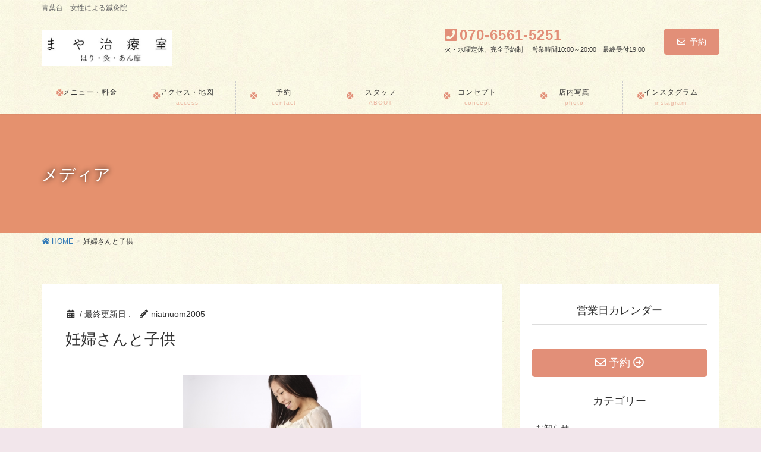

--- FILE ---
content_type: text/html; charset=UTF-8
request_url: https://mayahari.com/%E5%A6%8A%E5%A9%A6%E3%81%95%E3%82%93%E3%81%A8%E5%AD%90%E4%BE%9B/
body_size: 13963
content:
<!DOCTYPE html>
<html lang="ja"
	prefix="og: https://ogp.me/ns#" >
<head>
<meta charset="utf-8">
<meta http-equiv="X-UA-Compatible" content="IE=edge">
<meta name="viewport" content="width=device-width, initial-scale=1">
<title>妊婦さんと子供 | 青葉台 女性による鍼灸院</title>

		<!-- All in One SEO 4.1.4.5 -->
		<meta name="robots" content="max-image-preview:large" />
		<meta name="google-site-verification" content="bq3h15ER4DGPElj7xHLzpQKk8wnUXJc1ANsI1jhbs9U" />
		<meta property="og:locale" content="ja_JP" />
		<meta property="og:site_name" content="青葉台　女性による鍼灸院 | 青葉台　女性による鍼灸院" />
		<meta property="og:type" content="article" />
		<meta property="og:title" content="妊婦さんと子供 | 青葉台 女性による鍼灸院" />
		<meta property="article:published_time" content="2018-12-21T06:42:20+00:00" />
		<meta property="article:modified_time" content="2018-12-21T06:42:20+00:00" />
		<meta name="twitter:card" content="summary" />
		<meta name="twitter:domain" content="mayahari.com" />
		<meta name="twitter:title" content="妊婦さんと子供 | 青葉台 女性による鍼灸院" />
		<meta name="google" content="nositelinkssearchbox" />
		<script type="application/ld+json" class="aioseo-schema">
			{"@context":"https:\/\/schema.org","@graph":[{"@type":"WebSite","@id":"https:\/\/mayahari.com\/#website","url":"https:\/\/mayahari.com\/","name":"\u9752\u8449\u53f0\u3000\u5973\u6027\u306b\u3088\u308b\u937c\u7078\u9662","description":"\u9752\u8449\u53f0\u3000\u5973\u6027\u306b\u3088\u308b\u937c\u7078\u9662","inLanguage":"ja","publisher":{"@id":"https:\/\/mayahari.com\/#organization"}},{"@type":"Organization","@id":"https:\/\/mayahari.com\/#organization","name":"\u9752\u8449\u53f0\u3000\u5973\u6027\u306b\u3088\u308b\u937c\u7078\u9662","url":"https:\/\/mayahari.com\/"},{"@type":"BreadcrumbList","@id":"https:\/\/mayahari.com\/%e5%a6%8a%e5%a9%a6%e3%81%95%e3%82%93%e3%81%a8%e5%ad%90%e4%be%9b\/#breadcrumblist","itemListElement":[{"@type":"ListItem","@id":"https:\/\/mayahari.com\/#listItem","position":1,"item":{"@type":"WebPage","@id":"https:\/\/mayahari.com\/","name":"\u30db\u30fc\u30e0","description":"\u81ea\u5f8b\u795e\u7d4c\u306e\u6e2c\u5b9a\u306b\u3088\u308a\u4f53\u8cea\u3084\u5143\u6c17\u5ea6\u3092\u6e2c\u5b9a\u3057\u3066\u3001\u4f53\u8cea\u6539\u5584\u3092\u884c\u3046\u306f\u308a\u30fb\u7078\u6cbb\u7642\u3067\u3059\u3002\u598a\u6d3b\uff08\u4e0d\u598a\uff09\u6cbb\u7642\u3001\u66f4\u5e74\u671f\u3001\u81ea\u5df1\u514d\u75ab\u75be\u60a3\u306a\u3069\u3092\u5f97\u610f\u3068\u3057\u3066\u3044\u307e\u3059\u3002","url":"https:\/\/mayahari.com\/"},"nextItem":"https:\/\/mayahari.com\/%e5%a6%8a%e5%a9%a6%e3%81%95%e3%82%93%e3%81%a8%e5%ad%90%e4%be%9b\/#listItem"},{"@type":"ListItem","@id":"https:\/\/mayahari.com\/%e5%a6%8a%e5%a9%a6%e3%81%95%e3%82%93%e3%81%a8%e5%ad%90%e4%be%9b\/#listItem","position":2,"item":{"@type":"WebPage","@id":"https:\/\/mayahari.com\/%e5%a6%8a%e5%a9%a6%e3%81%95%e3%82%93%e3%81%a8%e5%ad%90%e4%be%9b\/","name":"\u598a\u5a66\u3055\u3093\u3068\u5b50\u4f9b","url":"https:\/\/mayahari.com\/%e5%a6%8a%e5%a9%a6%e3%81%95%e3%82%93%e3%81%a8%e5%ad%90%e4%be%9b\/"},"previousItem":"https:\/\/mayahari.com\/#listItem"}]},{"@type":"Person","@id":"https:\/\/mayahari.com\/author\/niatnuom2005\/#author","url":"https:\/\/mayahari.com\/author\/niatnuom2005\/","name":"niatnuom2005","image":{"@type":"ImageObject","@id":"https:\/\/mayahari.com\/%e5%a6%8a%e5%a9%a6%e3%81%95%e3%82%93%e3%81%a8%e5%ad%90%e4%be%9b\/#authorImage","url":"https:\/\/secure.gravatar.com\/avatar\/37825f4bd3c5035cf10ed09465b62f10?s=96&d=mm&r=g","width":96,"height":96,"caption":"niatnuom2005"}},{"@type":"ItemPage","@id":"https:\/\/mayahari.com\/%e5%a6%8a%e5%a9%a6%e3%81%95%e3%82%93%e3%81%a8%e5%ad%90%e4%be%9b\/#itempage","url":"https:\/\/mayahari.com\/%e5%a6%8a%e5%a9%a6%e3%81%95%e3%82%93%e3%81%a8%e5%ad%90%e4%be%9b\/","name":"\u598a\u5a66\u3055\u3093\u3068\u5b50\u4f9b | \u9752\u8449\u53f0 \u5973\u6027\u306b\u3088\u308b\u937c\u7078\u9662","inLanguage":"ja","isPartOf":{"@id":"https:\/\/mayahari.com\/#website"},"breadcrumb":{"@id":"https:\/\/mayahari.com\/%e5%a6%8a%e5%a9%a6%e3%81%95%e3%82%93%e3%81%a8%e5%ad%90%e4%be%9b\/#breadcrumblist"},"author":"https:\/\/mayahari.com\/author\/niatnuom2005\/#author","creator":"https:\/\/mayahari.com\/author\/niatnuom2005\/#author","datePublished":"2018-12-21T06:42:20+09:00","dateModified":"2018-12-21T06:42:20+09:00"}]}
		</script>
		<script type="text/javascript" >
			window.ga=window.ga||function(){(ga.q=ga.q||[]).push(arguments)};ga.l=+new Date;
			ga('create', "UA-130166023-1", 'auto');
			ga('send', 'pageview');
		</script>
		<script async src="https://www.google-analytics.com/analytics.js"></script>
		<!-- All in One SEO -->

<link rel='dns-prefetch' href='//webfonts.xserver.jp' />
<link rel='dns-prefetch' href='//secure.gravatar.com' />
<link rel='dns-prefetch' href='//s.w.org' />
<link rel='dns-prefetch' href='//v0.wordpress.com' />
<link rel='dns-prefetch' href='//i0.wp.com' />
<link rel='dns-prefetch' href='//i1.wp.com' />
<link rel='dns-prefetch' href='//i2.wp.com' />
<link rel='dns-prefetch' href='//c0.wp.com' />
<link rel="alternate" type="application/rss+xml" title="青葉台　女性による鍼灸院 &raquo; フィード" href="https://mayahari.com/feed/" />
<link rel="alternate" type="application/rss+xml" title="青葉台　女性による鍼灸院 &raquo; コメントフィード" href="https://mayahari.com/comments/feed/" />
<link rel="alternate" type="application/rss+xml" title="青葉台　女性による鍼灸院 &raquo; 妊婦さんと子供 のコメントのフィード" href="https://mayahari.com/feed/?attachment_id=314" />
<meta name="description" content="" /><script type="text/javascript">
window._wpemojiSettings = {"baseUrl":"https:\/\/s.w.org\/images\/core\/emoji\/14.0.0\/72x72\/","ext":".png","svgUrl":"https:\/\/s.w.org\/images\/core\/emoji\/14.0.0\/svg\/","svgExt":".svg","source":{"concatemoji":"https:\/\/mayahari.com\/wp-includes\/js\/wp-emoji-release.min.js?ver=6.0.11"}};
/*! This file is auto-generated */
!function(e,a,t){var n,r,o,i=a.createElement("canvas"),p=i.getContext&&i.getContext("2d");function s(e,t){var a=String.fromCharCode,e=(p.clearRect(0,0,i.width,i.height),p.fillText(a.apply(this,e),0,0),i.toDataURL());return p.clearRect(0,0,i.width,i.height),p.fillText(a.apply(this,t),0,0),e===i.toDataURL()}function c(e){var t=a.createElement("script");t.src=e,t.defer=t.type="text/javascript",a.getElementsByTagName("head")[0].appendChild(t)}for(o=Array("flag","emoji"),t.supports={everything:!0,everythingExceptFlag:!0},r=0;r<o.length;r++)t.supports[o[r]]=function(e){if(!p||!p.fillText)return!1;switch(p.textBaseline="top",p.font="600 32px Arial",e){case"flag":return s([127987,65039,8205,9895,65039],[127987,65039,8203,9895,65039])?!1:!s([55356,56826,55356,56819],[55356,56826,8203,55356,56819])&&!s([55356,57332,56128,56423,56128,56418,56128,56421,56128,56430,56128,56423,56128,56447],[55356,57332,8203,56128,56423,8203,56128,56418,8203,56128,56421,8203,56128,56430,8203,56128,56423,8203,56128,56447]);case"emoji":return!s([129777,127995,8205,129778,127999],[129777,127995,8203,129778,127999])}return!1}(o[r]),t.supports.everything=t.supports.everything&&t.supports[o[r]],"flag"!==o[r]&&(t.supports.everythingExceptFlag=t.supports.everythingExceptFlag&&t.supports[o[r]]);t.supports.everythingExceptFlag=t.supports.everythingExceptFlag&&!t.supports.flag,t.DOMReady=!1,t.readyCallback=function(){t.DOMReady=!0},t.supports.everything||(n=function(){t.readyCallback()},a.addEventListener?(a.addEventListener("DOMContentLoaded",n,!1),e.addEventListener("load",n,!1)):(e.attachEvent("onload",n),a.attachEvent("onreadystatechange",function(){"complete"===a.readyState&&t.readyCallback()})),(e=t.source||{}).concatemoji?c(e.concatemoji):e.wpemoji&&e.twemoji&&(c(e.twemoji),c(e.wpemoji)))}(window,document,window._wpemojiSettings);
</script>
<style type="text/css">
img.wp-smiley,
img.emoji {
	display: inline !important;
	border: none !important;
	box-shadow: none !important;
	height: 1em !important;
	width: 1em !important;
	margin: 0 0.07em !important;
	vertical-align: -0.1em !important;
	background: none !important;
	padding: 0 !important;
}
</style>
	<link rel='stylesheet' id='sb_instagram_styles-css'  href='https://mayahari.com/wp-content/plugins/instagram-feed/css/sbi-styles.min.css?ver=2.9.4' type='text/css' media='all' />
<link rel='stylesheet' id='font-awesome-css'  href='https://mayahari.com/wp-content/themes/lightning-pro/inc/font-awesome/versions/5.0.13/web-fonts-with-css/css/fontawesome-all.min.css?ver=5.0' type='text/css' media='all' />
<link rel='stylesheet' id='vkExUnit_common_style-css'  href='https://mayahari.com/wp-content/plugins/vk-all-in-one-expansion-unit/assets/css/vkExUnit_style.css?ver=9.68.4.0' type='text/css' media='all' />
<style id='vkExUnit_common_style-inline-css' type='text/css'>
:root {--ver_page_top_button_url:url(https://mayahari.com/wp-content/plugins/vk-all-in-one-expansion-unit/assets/images/to-top-btn-icon.svg);}@font-face {font-weight: normal;font-style: normal;font-family: "vk_sns";src: url("https://mayahari.com/wp-content/plugins/vk-all-in-one-expansion-unit/inc/sns/icons/fonts/vk_sns.eot?-bq20cj");src: url("https://mayahari.com/wp-content/plugins/vk-all-in-one-expansion-unit/inc/sns/icons/fonts/vk_sns.eot?#iefix-bq20cj") format("embedded-opentype"),url("https://mayahari.com/wp-content/plugins/vk-all-in-one-expansion-unit/inc/sns/icons/fonts/vk_sns.woff?-bq20cj") format("woff"),url("https://mayahari.com/wp-content/plugins/vk-all-in-one-expansion-unit/inc/sns/icons/fonts/vk_sns.ttf?-bq20cj") format("truetype"),url("https://mayahari.com/wp-content/plugins/vk-all-in-one-expansion-unit/inc/sns/icons/fonts/vk_sns.svg?-bq20cj#vk_sns") format("svg");}
</style>
<link rel='stylesheet' id='wp-block-library-css'  href='https://c0.wp.com/c/6.0.11/wp-includes/css/dist/block-library/style.min.css' type='text/css' media='all' />
<style id='wp-block-library-inline-css' type='text/css'>
.has-text-align-justify{text-align:justify;}
</style>
<link rel='stylesheet' id='mediaelement-css'  href='https://c0.wp.com/c/6.0.11/wp-includes/js/mediaelement/mediaelementplayer-legacy.min.css' type='text/css' media='all' />
<link rel='stylesheet' id='wp-mediaelement-css'  href='https://c0.wp.com/c/6.0.11/wp-includes/js/mediaelement/wp-mediaelement.min.css' type='text/css' media='all' />
<style id='global-styles-inline-css' type='text/css'>
body{--wp--preset--color--black: #000000;--wp--preset--color--cyan-bluish-gray: #abb8c3;--wp--preset--color--white: #ffffff;--wp--preset--color--pale-pink: #f78da7;--wp--preset--color--vivid-red: #cf2e2e;--wp--preset--color--luminous-vivid-orange: #ff6900;--wp--preset--color--luminous-vivid-amber: #fcb900;--wp--preset--color--light-green-cyan: #7bdcb5;--wp--preset--color--vivid-green-cyan: #00d084;--wp--preset--color--pale-cyan-blue: #8ed1fc;--wp--preset--color--vivid-cyan-blue: #0693e3;--wp--preset--color--vivid-purple: #9b51e0;--wp--preset--gradient--vivid-cyan-blue-to-vivid-purple: linear-gradient(135deg,rgba(6,147,227,1) 0%,rgb(155,81,224) 100%);--wp--preset--gradient--light-green-cyan-to-vivid-green-cyan: linear-gradient(135deg,rgb(122,220,180) 0%,rgb(0,208,130) 100%);--wp--preset--gradient--luminous-vivid-amber-to-luminous-vivid-orange: linear-gradient(135deg,rgba(252,185,0,1) 0%,rgba(255,105,0,1) 100%);--wp--preset--gradient--luminous-vivid-orange-to-vivid-red: linear-gradient(135deg,rgba(255,105,0,1) 0%,rgb(207,46,46) 100%);--wp--preset--gradient--very-light-gray-to-cyan-bluish-gray: linear-gradient(135deg,rgb(238,238,238) 0%,rgb(169,184,195) 100%);--wp--preset--gradient--cool-to-warm-spectrum: linear-gradient(135deg,rgb(74,234,220) 0%,rgb(151,120,209) 20%,rgb(207,42,186) 40%,rgb(238,44,130) 60%,rgb(251,105,98) 80%,rgb(254,248,76) 100%);--wp--preset--gradient--blush-light-purple: linear-gradient(135deg,rgb(255,206,236) 0%,rgb(152,150,240) 100%);--wp--preset--gradient--blush-bordeaux: linear-gradient(135deg,rgb(254,205,165) 0%,rgb(254,45,45) 50%,rgb(107,0,62) 100%);--wp--preset--gradient--luminous-dusk: linear-gradient(135deg,rgb(255,203,112) 0%,rgb(199,81,192) 50%,rgb(65,88,208) 100%);--wp--preset--gradient--pale-ocean: linear-gradient(135deg,rgb(255,245,203) 0%,rgb(182,227,212) 50%,rgb(51,167,181) 100%);--wp--preset--gradient--electric-grass: linear-gradient(135deg,rgb(202,248,128) 0%,rgb(113,206,126) 100%);--wp--preset--gradient--midnight: linear-gradient(135deg,rgb(2,3,129) 0%,rgb(40,116,252) 100%);--wp--preset--duotone--dark-grayscale: url('#wp-duotone-dark-grayscale');--wp--preset--duotone--grayscale: url('#wp-duotone-grayscale');--wp--preset--duotone--purple-yellow: url('#wp-duotone-purple-yellow');--wp--preset--duotone--blue-red: url('#wp-duotone-blue-red');--wp--preset--duotone--midnight: url('#wp-duotone-midnight');--wp--preset--duotone--magenta-yellow: url('#wp-duotone-magenta-yellow');--wp--preset--duotone--purple-green: url('#wp-duotone-purple-green');--wp--preset--duotone--blue-orange: url('#wp-duotone-blue-orange');--wp--preset--font-size--small: 13px;--wp--preset--font-size--medium: 20px;--wp--preset--font-size--large: 36px;--wp--preset--font-size--x-large: 42px;}.has-black-color{color: var(--wp--preset--color--black) !important;}.has-cyan-bluish-gray-color{color: var(--wp--preset--color--cyan-bluish-gray) !important;}.has-white-color{color: var(--wp--preset--color--white) !important;}.has-pale-pink-color{color: var(--wp--preset--color--pale-pink) !important;}.has-vivid-red-color{color: var(--wp--preset--color--vivid-red) !important;}.has-luminous-vivid-orange-color{color: var(--wp--preset--color--luminous-vivid-orange) !important;}.has-luminous-vivid-amber-color{color: var(--wp--preset--color--luminous-vivid-amber) !important;}.has-light-green-cyan-color{color: var(--wp--preset--color--light-green-cyan) !important;}.has-vivid-green-cyan-color{color: var(--wp--preset--color--vivid-green-cyan) !important;}.has-pale-cyan-blue-color{color: var(--wp--preset--color--pale-cyan-blue) !important;}.has-vivid-cyan-blue-color{color: var(--wp--preset--color--vivid-cyan-blue) !important;}.has-vivid-purple-color{color: var(--wp--preset--color--vivid-purple) !important;}.has-black-background-color{background-color: var(--wp--preset--color--black) !important;}.has-cyan-bluish-gray-background-color{background-color: var(--wp--preset--color--cyan-bluish-gray) !important;}.has-white-background-color{background-color: var(--wp--preset--color--white) !important;}.has-pale-pink-background-color{background-color: var(--wp--preset--color--pale-pink) !important;}.has-vivid-red-background-color{background-color: var(--wp--preset--color--vivid-red) !important;}.has-luminous-vivid-orange-background-color{background-color: var(--wp--preset--color--luminous-vivid-orange) !important;}.has-luminous-vivid-amber-background-color{background-color: var(--wp--preset--color--luminous-vivid-amber) !important;}.has-light-green-cyan-background-color{background-color: var(--wp--preset--color--light-green-cyan) !important;}.has-vivid-green-cyan-background-color{background-color: var(--wp--preset--color--vivid-green-cyan) !important;}.has-pale-cyan-blue-background-color{background-color: var(--wp--preset--color--pale-cyan-blue) !important;}.has-vivid-cyan-blue-background-color{background-color: var(--wp--preset--color--vivid-cyan-blue) !important;}.has-vivid-purple-background-color{background-color: var(--wp--preset--color--vivid-purple) !important;}.has-black-border-color{border-color: var(--wp--preset--color--black) !important;}.has-cyan-bluish-gray-border-color{border-color: var(--wp--preset--color--cyan-bluish-gray) !important;}.has-white-border-color{border-color: var(--wp--preset--color--white) !important;}.has-pale-pink-border-color{border-color: var(--wp--preset--color--pale-pink) !important;}.has-vivid-red-border-color{border-color: var(--wp--preset--color--vivid-red) !important;}.has-luminous-vivid-orange-border-color{border-color: var(--wp--preset--color--luminous-vivid-orange) !important;}.has-luminous-vivid-amber-border-color{border-color: var(--wp--preset--color--luminous-vivid-amber) !important;}.has-light-green-cyan-border-color{border-color: var(--wp--preset--color--light-green-cyan) !important;}.has-vivid-green-cyan-border-color{border-color: var(--wp--preset--color--vivid-green-cyan) !important;}.has-pale-cyan-blue-border-color{border-color: var(--wp--preset--color--pale-cyan-blue) !important;}.has-vivid-cyan-blue-border-color{border-color: var(--wp--preset--color--vivid-cyan-blue) !important;}.has-vivid-purple-border-color{border-color: var(--wp--preset--color--vivid-purple) !important;}.has-vivid-cyan-blue-to-vivid-purple-gradient-background{background: var(--wp--preset--gradient--vivid-cyan-blue-to-vivid-purple) !important;}.has-light-green-cyan-to-vivid-green-cyan-gradient-background{background: var(--wp--preset--gradient--light-green-cyan-to-vivid-green-cyan) !important;}.has-luminous-vivid-amber-to-luminous-vivid-orange-gradient-background{background: var(--wp--preset--gradient--luminous-vivid-amber-to-luminous-vivid-orange) !important;}.has-luminous-vivid-orange-to-vivid-red-gradient-background{background: var(--wp--preset--gradient--luminous-vivid-orange-to-vivid-red) !important;}.has-very-light-gray-to-cyan-bluish-gray-gradient-background{background: var(--wp--preset--gradient--very-light-gray-to-cyan-bluish-gray) !important;}.has-cool-to-warm-spectrum-gradient-background{background: var(--wp--preset--gradient--cool-to-warm-spectrum) !important;}.has-blush-light-purple-gradient-background{background: var(--wp--preset--gradient--blush-light-purple) !important;}.has-blush-bordeaux-gradient-background{background: var(--wp--preset--gradient--blush-bordeaux) !important;}.has-luminous-dusk-gradient-background{background: var(--wp--preset--gradient--luminous-dusk) !important;}.has-pale-ocean-gradient-background{background: var(--wp--preset--gradient--pale-ocean) !important;}.has-electric-grass-gradient-background{background: var(--wp--preset--gradient--electric-grass) !important;}.has-midnight-gradient-background{background: var(--wp--preset--gradient--midnight) !important;}.has-small-font-size{font-size: var(--wp--preset--font-size--small) !important;}.has-medium-font-size{font-size: var(--wp--preset--font-size--medium) !important;}.has-large-font-size{font-size: var(--wp--preset--font-size--large) !important;}.has-x-large-font-size{font-size: var(--wp--preset--font-size--x-large) !important;}
</style>
<link rel='stylesheet' id='biz-cal-style-css'  href='https://mayahari.com/wp-content/plugins/biz-calendar/biz-cal.css?ver=2.2.0' type='text/css' media='all' />
<link rel='stylesheet' id='contact-form-7-css'  href='https://mayahari.com/wp-content/plugins/contact-form-7/includes/css/styles.css?ver=5.5.2' type='text/css' media='all' />
<link rel='stylesheet' id='hamburger.css-css'  href='https://mayahari.com/wp-content/plugins/wp-responsive-menu/assets/css/wpr-hamburger.css?ver=3.1.5' type='text/css' media='all' />
<link rel='stylesheet' id='wprmenu.css-css'  href='https://mayahari.com/wp-content/plugins/wp-responsive-menu/assets/css/wprmenu.css?ver=3.1.5' type='text/css' media='all' />
<style id='wprmenu.css-inline-css' type='text/css'>
@media only screen and ( max-width: 768px ) {html body div.wprm-wrapper {overflow: scroll;}html body div.wprm-overlay{ background: rgb(0,0,0) }#mg-wprm-wrap ul li {border-top: solid 1px rgba(255,255,255,0.05);border-bottom: solid 1px rgba(255,255,255,0.05);}#wprmenu_bar {background-image: url();background-size: cover ;background-repeat: repeat;}#wprmenu_bar {background-color: #cdd6c7;}html body div#mg-wprm-wrap .wpr_submit .icon.icon-search {color: #FFFFFF;}#wprmenu_bar .menu_title,#wprmenu_bar .wprmenu_icon_menu {color: #ffffff;}#wprmenu_bar .menu_title {font-size: 10px;font-weight: normal;}#mg-wprm-wrap li.menu-item a {font-size: 15px;text-transform: uppercase;font-weight: normal;}#mg-wprm-wrap li.menu-item-has-children ul.sub-menu a {font-size: 15px;text-transform: uppercase;font-weight: normal;}#mg-wprm-wrap li.current-menu-item > a {background: #a4b2bf;}#mg-wprm-wrap li.current-menu-item > a,#mg-wprm-wrap li.current-menu-item span.wprmenu_icon{color: #FFFFFF !important;}#mg-wprm-wrap {background-color: #cdd6c7;}.cbp-spmenu-push-toright,.cbp-spmenu-push-toright .mm-slideout {left: 80% ;}.cbp-spmenu-push-toleft {left: -80% ;}#mg-wprm-wrap.cbp-spmenu-right,#mg-wprm-wrap.cbp-spmenu-left,#mg-wprm-wrap.cbp-spmenu-right.custom,#mg-wprm-wrap.cbp-spmenu-left.custom,.cbp-spmenu-vertical {width: 80%;max-width: 400px;}#mg-wprm-wrap ul#wprmenu_menu_ul li.menu-item a,div#mg-wprm-wrap ul li span.wprmenu_icon {color: #848484 !important;}#mg-wprm-wrap ul#wprmenu_menu_ul li.menu-item a:hover {background: #ddcbaf;color: #848484 !important;}div#mg-wprm-wrap ul>li:hover>span.wprmenu_icon {color: #848484 !important;}.wprmenu_bar .hamburger-inner,.wprmenu_bar .hamburger-inner::before,.wprmenu_bar .hamburger-inner::after {background: #FFFFFF;}.wprmenu_bar .hamburger:hover .hamburger-inner,.wprmenu_bar .hamburger:hover .hamburger-inner::before,.wprmenu_bar .hamburger:hover .hamburger-inner::after {background: #FFFFFF;}div.wprmenu_bar div.hamburger{padding-right: 6px !important;}#wprmenu_menu.left {width:80%;left: -80%;right: auto;}#wprmenu_menu.right {width:80%;right: -80%;left: auto;}html body div#wprmenu_bar {height : 42px;}#mg-wprm-wrap.cbp-spmenu-left,#mg-wprm-wrap.cbp-spmenu-right,#mg-widgetmenu-wrap.cbp-spmenu-widget-left,#mg-widgetmenu-wrap.cbp-spmenu-widget-right {top: 42px !important;}.wprmenu_bar .hamburger {float: left;}.wprmenu_bar #custom_menu_icon.hamburger {top: 0px;left: 0px;float: left !important;background-color: #CCCCCC;}#header{ display: none !important; }.wpr_custom_menu #custom_menu_icon {display: block;}html { padding-top: 42px !important; }#wprmenu_bar,#mg-wprm-wrap { display: block; }div#wpadminbar { position: fixed; }}
</style>
<link rel='stylesheet' id='wpr_icons-css'  href='https://mayahari.com/wp-content/plugins/wp-responsive-menu/inc/assets/icons/wpr-icons.css?ver=3.1.5' type='text/css' media='all' />
<link rel='stylesheet' id='lightning-common-style-css'  href='https://mayahari.com/wp-content/themes/lightning-pro/assets/css/common.css?ver=0.4.0' type='text/css' media='all' />
<link rel='stylesheet' id='lightning-design-style-css'  href='https://mayahari.com/wp-content/plugins/lightning-skin-pale/bs3/css/style.css?ver=8.1.7' type='text/css' media='all' />
<style id='lightning-design-style-inline-css' type='text/css'>
/* ltg theme common */.color_key_bg,.color_key_bg_hover:hover{background-color: #e28f78;}.color_key_txt,.color_key_txt_hover:hover{color: #e28f78;}.color_key_border,.color_key_border_hover:hover{border-color: #e28f78;}.color_key_dark_bg,.color_key_dark_bg_hover:hover{background-color: #e28f78;}.color_key_dark_txt,.color_key_dark_txt_hover:hover{color: #e28f78;}.color_key_dark_border,.color_key_dark_border_hover:hover{border-color: #e28f78;}
html, body { overflow-x: hidden; }.bbp-submit-wrapper .button.submit,.woocommerce a.button.alt:hover,.woocommerce-product-search button:hover,.woocommerce button.button.alt { background-color:#e28f78 ; }.bbp-submit-wrapper .button.submit:hover,.woocommerce a.button.alt,.woocommerce-product-search button,.woocommerce button.button.alt:hover { background-color:#e28f78 ; }.woocommerce ul.product_list_widget li a:hover img { border-color:#e28f78; }.veu_color_txt_key { color:#e28f78 ; }.veu_color_bg_key { background-color:#e28f78 ; }.veu_color_border_key { border-color:#e28f78 ; }.btn-default { border-color:#e28f78;color:#e28f78;}.btn-default:focus,.btn-default:hover { border-color:#e28f78;background-color: #e28f78; }.btn-primary { background-color:#e28f78;border-color:#e28f78; }.btn-primary:focus,.btn-primary:hover { background-color:#e28f78;border-color:#e28f78; }
.tagcloud a:before { font-family: "Font Awesome 5 Free";content: "\f02b";font-weight: bold; }
h2,.h2 { border-top-color: #e28f78; }h3,.h3,.veu_card .veu_card_title { border-left-color:#e28f78; }h4,.h4 { border-bottom-color:#e28f78; }ul.page-numbers li span.page-numbers.current,.page-link dl .post-page-numbers.current { background-color:#e28f78; }ul.gMenu>li>a:before,.navbar-brand a:hover,.veu_pageList_ancestor ul.pageList a:hover,.veu_postList .postList_date,.nav>li>a:focus, .nav>li>a:hover,.subSection li a:hover,.subSection li.current-cat>a,.subSection li.current_page_item>a {color: #e28f78;}.media .media-body .media-heading a:hover { color: #e28f78; }ul.page-numbers li span.page-numbers.current { background-color:#e28f78; }.pager li > a { border-color:#e28f78; color:#e28f78; }.pager li > a:hover { background-color:#e28f78; color:#fff; }dl dt:before { color:#e28f78; }dl.veu_qaItem dt:before{background-color: #e28f78;}dl.veu_qaItem dd:before {border-color: #e28f78;color: #e28f78;}.page-header { background-color:#e28f78; }.veu_pageList_ancestor ul.pageList .current_page_item>a,.veu_leadTxt,.entry-body .leadTxt,.veu_color_txt_key {color:#e28f78;}.veu_adminEdit .btn-default {color: #e28f78;border-color:#e28f78;}.veu_3prArea .linkurl a:focus,.veu_3prArea .linkurl a:hover,.btn-primary:focus,.btn-primary:hover {border-color: #e28f78;background-color: #e28f78;}.btn-default{border-color: #e28f78;color: #e28f78;}.btn-default:focus,.btn-default:hover{border-color:#e28f78;background-color:#e28f78;}.page_top_btn {box-shadow: 0 0 0 1px #e28f78;background-color:#e28f78;　}@media (min-width: 992px){ul.gMenu > li .gMenu_description { color: #e28f78; }ul.gMenu > li:hover > a .gMenu_description,ul.gMenu > li.current-post-ancestor > a .gMenu_description,ul.gMenu > li.current-menu-item > a .gMenu_description,ul.gMenu > li.current-menu-parent > a .gMenu_description,ul.gMenu > li.current-menu-ancestor > a .gMenu_description,ul.gMenu > li.current_page_parent > a .gMenu_description,ul.gMenu > li.current_page_ancestor > a .gMenu_description { color: #e28f78; }ul.gMenu a:hover { color: #e28f78; }ul.gMenu > li > ul.sub-menu li a{ border-bottom:1px solid #e28f78; }ul.gMenu > li > ul.sub-menu li a {background-color: #e28f78;}ul.gMenu > li > ul.sub-menu li a:hover{ background-color: #e28f78;}}@media (min-width: 768px){ul.gMenu > li > a:hover:after,ul.gMenu > li.current-post-ancestor > a:after,ul.gMenu > li.current-menu-item > a:after,ul.gMenu > li.current-menu-parent > a:after,ul.gMenu > li.current-menu-ancestor > a:after,ul.gMenu > li.current_page_parent > a:after,ul.gMenu > li.current_page_ancestor > a:after { border-bottom-color: #e28f78; }ul.gMenu > li > a:hover .gMenu_description { color: #e28f78; }}@media (max-width: 992px){ul.gMenu>li .sub-menu li a:before,.vk-mobile-nav nav ul li a:before,.vk-mobile-nav nav ul li .sub-menu li a:before { color: #e28f78; }}.siteContent .btn-default:after { border-color: #e28f78;}.siteContent .btn-primary,.siteContent a:after.btn-primary{ border-color: #e28f78;}.siteContent .btn-primar:hover{ border-color: #e28f78;}.siteContent .btn-primary:focus:after,.siteContent .btn-primary:hover:after { border-color:#e28f78; }ul.page-numbers li span.page-numbers.current{ background-color:#e28f78 }.pager li > a:hover{ background-color: #e28f78; color: #fff; }.veu_3prArea .btn-default:after { color:#e28f78; }.veu_sitemap .sitemap-col .link-list li a:hover { color: #e28f78; }footer .widget_pages ul li a:hover,.widget_nav_menu ul li a:hover,.widget_archive ul li a:hover,.widget_categories ul li a:hover,.widget_recent_entries ul li a:hover{ color: #e28f78; }.veu_newPosts ul.postList li .taxonomies a{ color:#e28f78; border-color:#e28f78; }.veu_newPosts ul.postList li .taxonomies a:hover{ background-color:#e28f78; border-color:#e28f78; }.mainSection .veu_newPosts.pt_0 .media-body .media-taxonomy a:hover{ color: #e28f78; }.mainSection .veu_newPosts.pt_0 .media-body .media-taxonomy:after{ border-top: solid 1px #e28f78; }.media .media-body .media-heading a:hover{ color: #e28f78; }.device-pc .gMenu > li > a { padding-left:2em;padding-right:2em; }ul.gMenu>li>a:before {content: "\e900"; font-family: "icomoon"; speak: none; font-style: normal; font-weight: normal; font-variant: normal; position: absolute; top: 35%; text-transform: none; line-height: 1; margin-right: 0.4em; -webkit-font-smoothing: antialiased; -moz-osx-font-smoothing: grayscale;}@media (max-width: 992px){.vk-mobile-nav nav>ul>li>a { padding-left:1.5em; }.vk-mobile-nav nav>ul>li>a:before { content: "\e900"; font-family: "icomoon"; speak: none; font-style: normal; font-weight: normal; font-variant: normal; position: absolute; top: 35%; left: 0; text-transform: none; line-height: 1; margin-right: 0.4em; -webkit-font-smoothing: antialiased; -moz-osx-font-smoothing: grayscale;}}body, .header_scrolled .gMenu_outer, .gMenu_outer, .siteHeader, .vk-mobile-nav {background: url(https://mayahari.com/wp-content/plugins/lightning-skin-pale/images/drawingpaper_beige.jpg ) repeat;background-color:#f2e6eb;}
.page-header{color:#ffffff;text-shadow:0px 0px 10px #000000;text-align:left;background-color:#e5916e;}
/* Font switch */.navbar-brand.siteHeader_logo{ font-family:"游ゴシック Medium","Yu Gothic Medium","游ゴシック体",YuGothic,"ヒラギノ角ゴ ProN W3", Hiragino Kaku Gothic ProN,sans-serif}.gMenu{ font-family:"游ゴシック Medium","Yu Gothic Medium","游ゴシック体",YuGothic,"ヒラギノ角ゴ ProN W3", Hiragino Kaku Gothic ProN,sans-serif}h1,h2,h3,h4,h5,h6,dt,.page-header_pageTitle,.mainSection-title,.subSection-title{ font-family:"游ゴシック Medium","Yu Gothic Medium","游ゴシック体",YuGothic,"ヒラギノ角ゴ ProN W3", Hiragino Kaku Gothic ProN,sans-serif}body{ font-family:"游ゴシック Medium","Yu Gothic Medium","游ゴシック体",YuGothic,"ヒラギノ角ゴ ProN W3", Hiragino Kaku Gothic ProN,sans-serif}
</style>
<link rel='stylesheet' id='lightning-theme-style-css'  href='https://mayahari.com/wp-content/themes/lightning-pro/style.css?ver=0.4.0' type='text/css' media='all' />
<link rel='stylesheet' id='lightning-woo-style-css'  href='https://mayahari.com/wp-content/themes/lightning-pro/inc/woocommerce/css/woo.css?ver=0.4.0' type='text/css' media='all' />
<link rel='stylesheet' id='lightning-pale-icons-css'  href='https://mayahari.com/wp-content/plugins/lightning-skin-pale/bs3/../icons/style.css?ver=8.1.7' type='text/css' media='all' />
<link rel='stylesheet' id='jetpack_css-css'  href='https://c0.wp.com/p/jetpack/10.2.3/css/jetpack.css' type='text/css' media='all' />
<script type='text/javascript' src='https://c0.wp.com/c/6.0.11/wp-includes/js/jquery/jquery.min.js' id='jquery-core-js'></script>
<script type='text/javascript' id='jquery-core-js-after'>
;(function($,document,window){$(document).ready(function($){/* Add scroll recognition class */$(window).scroll(function () {var scroll = $(this).scrollTop();if ($(this).scrollTop() > 160) {$('body').addClass('header_scrolled');} else {$('body').removeClass('header_scrolled');}});});})(jQuery,document,window);
</script>
<script type='text/javascript' src='//webfonts.xserver.jp/js/xserver.js?ver=1.2.4' id='typesquare_std-js'></script>
<script type='text/javascript' id='biz-cal-script-js-extra'>
/* <![CDATA[ */
var bizcalOptions = {"holiday_title":"\u5b9a\u4f11\u65e5    \u55b6\u696d\u6642\u9593\u306f10:00\uff5e20:00\u3000\u6700\u7d42\u53d7\u4ed819:00\uff5e","tue":"on","wed":"on","temp_holidays":"2021-11-18\r\n2021-11-19","temp_weekdays":"2021-11-03","eventday_title":"","eventday_url":"","eventdays":"","month_limit":"\u6307\u5b9a","nextmonthlimit":"1","prevmonthlimit":"0","plugindir":"https:\/\/mayahari.com\/wp-content\/plugins\/biz-calendar\/","national_holiday":""};
/* ]]> */
</script>
<script type='text/javascript' src='https://mayahari.com/wp-content/plugins/biz-calendar/calendar.js?ver=2.2.0' id='biz-cal-script-js'></script>
<script type='text/javascript' src='https://mayahari.com/wp-content/plugins/wp-responsive-menu/assets/js/modernizr.custom.js?ver=3.1.5' id='modernizr-js'></script>
<script type='text/javascript' src='https://mayahari.com/wp-content/plugins/wp-responsive-menu/assets/js/jquery.touchSwipe.min.js?ver=3.1.5' id='touchSwipe-js'></script>
<script type='text/javascript' id='wprmenu.js-js-extra'>
/* <![CDATA[ */
var wprmenu = {"zooming":"no","from_width":"768","push_width":"400","menu_width":"80","parent_click":"yes","swipe":"yes","enable_overlay":"1"};
/* ]]> */
</script>
<script type='text/javascript' src='https://mayahari.com/wp-content/plugins/wp-responsive-menu/assets/js/wprmenu.js?ver=3.1.5' id='wprmenu.js-js'></script>
<link rel="https://api.w.org/" href="https://mayahari.com/wp-json/" /><link rel="alternate" type="application/json" href="https://mayahari.com/wp-json/wp/v2/media/314" /><link rel="EditURI" type="application/rsd+xml" title="RSD" href="https://mayahari.com/xmlrpc.php?rsd" />
<link rel="wlwmanifest" type="application/wlwmanifest+xml" href="https://mayahari.com/wp-includes/wlwmanifest.xml" /> 
<meta name="generator" content="WordPress 6.0.11" />
<link rel='shortlink' href='https://wp.me/aawwAp-54' />
<link rel="alternate" type="application/json+oembed" href="https://mayahari.com/wp-json/oembed/1.0/embed?url=https%3A%2F%2Fmayahari.com%2F%25e5%25a6%258a%25e5%25a9%25a6%25e3%2581%2595%25e3%2582%2593%25e3%2581%25a8%25e5%25ad%2590%25e4%25be%259b%2F" />
<link rel="alternate" type="text/xml+oembed" href="https://mayahari.com/wp-json/oembed/1.0/embed?url=https%3A%2F%2Fmayahari.com%2F%25e5%25a6%258a%25e5%25a9%25a6%25e3%2581%2595%25e3%2582%2593%25e3%2581%25a8%25e5%25ad%2590%25e4%25be%259b%2F&#038;format=xml" />
	<link rel="preconnect" href="https://fonts.googleapis.com">
	<link rel="preconnect" href="https://fonts.gstatic.com">
	<style type='text/css'>img#wpstats{display:none}</style>
					<style type="text/css">
				/* If html does not have either class, do not show lazy loaded images. */
				html:not( .jetpack-lazy-images-js-enabled ):not( .js ) .jetpack-lazy-image {
					display: none;
				}
			</style>
			<script>
				document.documentElement.classList.add(
					'jetpack-lazy-images-js-enabled'
				);
			</script>
		<!-- [ VK All in One Expansion Unit OGP ] -->
<meta property="og:site_name" content="青葉台　女性による鍼灸院" />
<meta property="og:url" content="https://mayahari.com/%e5%a6%8a%e5%a9%a6%e3%81%95%e3%82%93%e3%81%a8%e5%ad%90%e4%be%9b/" />
<meta property="og:title" content="妊婦さんと子供 | 青葉台　女性による鍼灸院" />
<meta property="og:description" content="" />
<meta property="og:type" content="article" />
<!-- [ / VK All in One Expansion Unit OGP ] -->
<link rel="icon" href="https://i2.wp.com/mayahari.com/wp-content/uploads/2018/12/cropped-4a332f05ade4ac7bb3c46c472cb5eac8-2.jpg?fit=32%2C32&#038;ssl=1" sizes="32x32" />
<link rel="icon" href="https://i2.wp.com/mayahari.com/wp-content/uploads/2018/12/cropped-4a332f05ade4ac7bb3c46c472cb5eac8-2.jpg?fit=192%2C192&#038;ssl=1" sizes="192x192" />
<link rel="apple-touch-icon" href="https://i2.wp.com/mayahari.com/wp-content/uploads/2018/12/cropped-4a332f05ade4ac7bb3c46c472cb5eac8-2.jpg?fit=180%2C180&#038;ssl=1" />
<meta name="msapplication-TileImage" content="https://i2.wp.com/mayahari.com/wp-content/uploads/2018/12/cropped-4a332f05ade4ac7bb3c46c472cb5eac8-2.jpg?fit=270%2C270&#038;ssl=1" />
	<style id="egf-frontend-styles" type="text/css">
		p {} h1 {} h2 {} h3 {} h4 {} h5 {} h6 {} 	</style>
	
</head>
<body class="attachment attachment-template-default single single-attachment postid-314 attachmentid-314 attachment-jpeg post-name-%e5%a6%8a%e5%a9%a6%e3%81%95%e3%82%93%e3%81%a8%e5%ad%90%e4%be%9b post-type-attachment sidebar-fix fa_v5_css device-pc">
<div class="vk-mobile-nav-menu-btn">MENU</div><div class="vk-mobile-nav"><aside class="widget vk-mobile-nav-widget widget_pudge" id="pudge-2">
<div id="widget-page-2" class="widget_pageContent entry-body">
<h1 class="widget-title subSection-title"></h1>
<p class="attachment"><a href='https://i1.wp.com/mayahari.com/wp-content/uploads/2018/12/f8ba8e5b982da7bfc0aa696592ba0814.jpg?ssl=1'><img width="300" height="200" src="https://i1.wp.com/mayahari.com/wp-content/uploads/2018/12/f8ba8e5b982da7bfc0aa696592ba0814.jpg?fit=300%2C200&amp;ssl=1" class="attachment-medium size-medium jetpack-lazy-image" alt="" loading="lazy" data-attachment-id="314" data-permalink="https://mayahari.com/%e5%a6%8a%e5%a9%a6%e3%81%95%e3%82%93%e3%81%a8%e5%ad%90%e4%be%9b/" data-orig-file="https://i1.wp.com/mayahari.com/wp-content/uploads/2018/12/f8ba8e5b982da7bfc0aa696592ba0814.jpg?fit=640%2C427&amp;ssl=1" data-orig-size="640,427" data-comments-opened="1" data-image-meta="{&quot;aperture&quot;:&quot;0&quot;,&quot;credit&quot;:&quot;&quot;,&quot;camera&quot;:&quot;&quot;,&quot;caption&quot;:&quot;&quot;,&quot;created_timestamp&quot;:&quot;0&quot;,&quot;copyright&quot;:&quot;&quot;,&quot;focal_length&quot;:&quot;0&quot;,&quot;iso&quot;:&quot;0&quot;,&quot;shutter_speed&quot;:&quot;0&quot;,&quot;title&quot;:&quot;&quot;,&quot;orientation&quot;:&quot;0&quot;}" data-image-title="妊婦さんと子供" data-image-description="" data-image-caption="" data-medium-file="https://i1.wp.com/mayahari.com/wp-content/uploads/2018/12/f8ba8e5b982da7bfc0aa696592ba0814.jpg?fit=300%2C200&amp;ssl=1" data-large-file="https://i1.wp.com/mayahari.com/wp-content/uploads/2018/12/f8ba8e5b982da7bfc0aa696592ba0814.jpg?fit=640%2C427&amp;ssl=1" data-lazy-srcset="https://i1.wp.com/mayahari.com/wp-content/uploads/2018/12/f8ba8e5b982da7bfc0aa696592ba0814.jpg?w=640&amp;ssl=1 640w, https://i1.wp.com/mayahari.com/wp-content/uploads/2018/12/f8ba8e5b982da7bfc0aa696592ba0814.jpg?resize=300%2C200&amp;ssl=1 300w" data-lazy-sizes="(max-width: 300px) 100vw, 300px" data-lazy-src="https://i1.wp.com/mayahari.com/wp-content/uploads/2018/12/f8ba8e5b982da7bfc0aa696592ba0814.jpg?fit=300%2C200&amp;ssl=1&amp;is-pending-load=1" srcset="[data-uri]" /></a></p>

<p class="attachment"><a href='https://i1.wp.com/mayahari.com/wp-content/uploads/2018/12/f8ba8e5b982da7bfc0aa696592ba0814.jpg?ssl=1'><img width="300" height="200" src="https://i1.wp.com/mayahari.com/wp-content/uploads/2018/12/f8ba8e5b982da7bfc0aa696592ba0814.jpg?fit=300%2C200&amp;ssl=1" class="attachment-medium size-medium jetpack-lazy-image" alt="" loading="lazy" data-attachment-id="314" data-permalink="https://mayahari.com/%e5%a6%8a%e5%a9%a6%e3%81%95%e3%82%93%e3%81%a8%e5%ad%90%e4%be%9b/" data-orig-file="https://i1.wp.com/mayahari.com/wp-content/uploads/2018/12/f8ba8e5b982da7bfc0aa696592ba0814.jpg?fit=640%2C427&amp;ssl=1" data-orig-size="640,427" data-comments-opened="1" data-image-meta="{&quot;aperture&quot;:&quot;0&quot;,&quot;credit&quot;:&quot;&quot;,&quot;camera&quot;:&quot;&quot;,&quot;caption&quot;:&quot;&quot;,&quot;created_timestamp&quot;:&quot;0&quot;,&quot;copyright&quot;:&quot;&quot;,&quot;focal_length&quot;:&quot;0&quot;,&quot;iso&quot;:&quot;0&quot;,&quot;shutter_speed&quot;:&quot;0&quot;,&quot;title&quot;:&quot;&quot;,&quot;orientation&quot;:&quot;0&quot;}" data-image-title="妊婦さんと子供" data-image-description="" data-image-caption="" data-medium-file="https://i1.wp.com/mayahari.com/wp-content/uploads/2018/12/f8ba8e5b982da7bfc0aa696592ba0814.jpg?fit=300%2C200&amp;ssl=1" data-large-file="https://i1.wp.com/mayahari.com/wp-content/uploads/2018/12/f8ba8e5b982da7bfc0aa696592ba0814.jpg?fit=640%2C427&amp;ssl=1" data-lazy-srcset="https://i1.wp.com/mayahari.com/wp-content/uploads/2018/12/f8ba8e5b982da7bfc0aa696592ba0814.jpg?w=640&amp;ssl=1 640w, https://i1.wp.com/mayahari.com/wp-content/uploads/2018/12/f8ba8e5b982da7bfc0aa696592ba0814.jpg?resize=300%2C200&amp;ssl=1 300w" data-lazy-sizes="(max-width: 300px) 100vw, 300px" data-lazy-src="https://i1.wp.com/mayahari.com/wp-content/uploads/2018/12/f8ba8e5b982da7bfc0aa696592ba0814.jpg?fit=300%2C200&amp;ssl=1&amp;is-pending-load=1" srcset="[data-uri]" /></a></p>


<p class="attachment"><a href='https://i1.wp.com/mayahari.com/wp-content/uploads/2018/12/f8ba8e5b982da7bfc0aa696592ba0814.jpg?ssl=1'><img width="300" height="200" src="https://i1.wp.com/mayahari.com/wp-content/uploads/2018/12/f8ba8e5b982da7bfc0aa696592ba0814.jpg?fit=300%2C200&amp;ssl=1" class="attachment-medium size-medium jetpack-lazy-image" alt="" loading="lazy" data-attachment-id="314" data-permalink="https://mayahari.com/%e5%a6%8a%e5%a9%a6%e3%81%95%e3%82%93%e3%81%a8%e5%ad%90%e4%be%9b/" data-orig-file="https://i1.wp.com/mayahari.com/wp-content/uploads/2018/12/f8ba8e5b982da7bfc0aa696592ba0814.jpg?fit=640%2C427&amp;ssl=1" data-orig-size="640,427" data-comments-opened="1" data-image-meta="{&quot;aperture&quot;:&quot;0&quot;,&quot;credit&quot;:&quot;&quot;,&quot;camera&quot;:&quot;&quot;,&quot;caption&quot;:&quot;&quot;,&quot;created_timestamp&quot;:&quot;0&quot;,&quot;copyright&quot;:&quot;&quot;,&quot;focal_length&quot;:&quot;0&quot;,&quot;iso&quot;:&quot;0&quot;,&quot;shutter_speed&quot;:&quot;0&quot;,&quot;title&quot;:&quot;&quot;,&quot;orientation&quot;:&quot;0&quot;}" data-image-title="妊婦さんと子供" data-image-description="" data-image-caption="" data-medium-file="https://i1.wp.com/mayahari.com/wp-content/uploads/2018/12/f8ba8e5b982da7bfc0aa696592ba0814.jpg?fit=300%2C200&amp;ssl=1" data-large-file="https://i1.wp.com/mayahari.com/wp-content/uploads/2018/12/f8ba8e5b982da7bfc0aa696592ba0814.jpg?fit=640%2C427&amp;ssl=1" data-lazy-srcset="https://i1.wp.com/mayahari.com/wp-content/uploads/2018/12/f8ba8e5b982da7bfc0aa696592ba0814.jpg?w=640&amp;ssl=1 640w, https://i1.wp.com/mayahari.com/wp-content/uploads/2018/12/f8ba8e5b982da7bfc0aa696592ba0814.jpg?resize=300%2C200&amp;ssl=1 300w" data-lazy-sizes="(max-width: 300px) 100vw, 300px" data-lazy-src="https://i1.wp.com/mayahari.com/wp-content/uploads/2018/12/f8ba8e5b982da7bfc0aa696592ba0814.jpg?fit=300%2C200&amp;ssl=1&amp;is-pending-load=1" srcset="[data-uri]" /></a></p>

</div>
</aside><nav class="global-nav"><ul id="menu-%e3%83%98%e3%83%83%e3%83%89%e3%83%a1%e3%83%8b%e3%83%a5%e3%83%bc" class="vk-menu-acc  menu"><li id="menu-item-1054" class="menu-item menu-item-type-post_type menu-item-object-page menu-item-has-children menu-item-1054"><a href="https://mayahari.com/%e3%83%a1%e3%83%8b%e3%83%a5%e3%83%bc%e3%83%bb%e6%96%99%e9%87%91/">メニュー・料金</a>
<ul class="sub-menu">
	<li id="menu-item-1069" class="menu-item menu-item-type-post_type menu-item-object-page menu-item-1069"><a href="https://mayahari.com/%e3%83%a1%e3%83%8b%e3%83%a5%e3%83%bc%e3%83%bb%e6%96%99%e9%87%91/">メニュー・料金</a></li>
	<li id="menu-item-181" class="menu-item menu-item-type-post_type menu-item-object-page menu-item-181"><a href="https://mayahari.com/ryoudouraku/">自律神経調整療法</a></li>
</ul>
</li>
<li id="menu-item-123" class="menu-item menu-item-type-post_type menu-item-object-page menu-item-123"><a href="https://mayahari.com/access/">アクセス・地図</a></li>
<li id="menu-item-355" class="menu-item menu-item-type-post_type menu-item-object-page menu-item-has-children menu-item-355"><a href="https://mayahari.com/contact/">予約</a>
<ul class="sub-menu">
	<li id="menu-item-105" class="menu-item menu-item-type-post_type menu-item-object-page menu-item-105"><a href="https://mayahari.com/yoyakumae/">ご予約希望の方へお知らせ</a></li>
	<li id="menu-item-353" class="menu-item menu-item-type-post_type menu-item-object-page menu-item-353"><a href="https://mayahari.com/contact/">予約</a></li>
</ul>
</li>
<li id="menu-item-70" class="menu-item menu-item-type-post_type menu-item-object-page menu-item-70"><a href="https://mayahari.com/staff/">スタッフ</a></li>
<li id="menu-item-757" class="menu-item menu-item-type-post_type menu-item-object-page menu-item-757"><a href="https://mayahari.com/concept/">コンセプト</a></li>
<li id="menu-item-209" class="menu-item menu-item-type-post_type menu-item-object-page menu-item-209"><a href="https://mayahari.com/photo/">店内写真</a></li>
<li id="menu-item-172" class="menu-item menu-item-type-post_type menu-item-object-page menu-item-172"><a href="https://mayahari.com/instagram/">インスタグラム</a></li>
</ul></nav></div><header class="navbar siteHeader">
	<div class="headerTop" id="headerTop"><div class="container"><p class="headerTop_description">青葉台　女性による鍼灸院</p></div><!-- [ / .container ] --></div><!-- [ / #headerTop  ] -->	<div class="container siteHeadContainer">
		<div class="navbar-header">
			<h1 class="navbar-brand siteHeader_logo">
			<a href="https://mayahari.com/"><span>
			<img src="https://mayahari.com/wp-content/uploads/2018/12/dec4f1b709e05629676eca8731ee3dcb.jpg" alt="青葉台　女性による鍼灸院" />			</span></a>
			</h1>
			<div class="siteHeader_sub"><p class="contact_txt"><span class="contact_txt_tel veu_color_txt_key"><i class="contact_txt_tel_icon fas fa-phone-square"></i>070-6561-5251</span><span class="contact_txt_time">火・水曜定休、完全予約制 　営業時間10:00～20:00　最終受付19:00</span></p><div class="contact_btn"><a href="https://mayahari.com/contact/" class="btn btn-primary"><i class="far fa-envelope"></i>予約</a></div></div>					</div>

		<div id="gMenu_outer" class="gMenu_outer"><nav class="menu-%e3%83%98%e3%83%83%e3%83%89%e3%83%a1%e3%83%8b%e3%83%a5%e3%83%bc-container"><ul id="menu-%e3%83%98%e3%83%83%e3%83%89%e3%83%a1%e3%83%8b%e3%83%a5%e3%83%bc-2" class="menu nav gMenu"><li id="menu-item-1054" class="menu-item menu-item-type-post_type menu-item-object-page menu-item-has-children"><a href="https://mayahari.com/%e3%83%a1%e3%83%8b%e3%83%a5%e3%83%bc%e3%83%bb%e6%96%99%e9%87%91/"><strong class="gMenu_name">メニュー・料金</strong></a>
<ul class="sub-menu">
	<li id="menu-item-1069" class="menu-item menu-item-type-post_type menu-item-object-page"><a href="https://mayahari.com/%e3%83%a1%e3%83%8b%e3%83%a5%e3%83%bc%e3%83%bb%e6%96%99%e9%87%91/">メニュー・料金</a></li>
	<li id="menu-item-181" class="menu-item menu-item-type-post_type menu-item-object-page"><a href="https://mayahari.com/ryoudouraku/">自律神経調整療法</a></li>
</ul>
</li>
<li id="menu-item-123" class="menu-item menu-item-type-post_type menu-item-object-page"><a href="https://mayahari.com/access/"><strong class="gMenu_name">アクセス・地図</strong><span class="gMenu_description">access</span></a></li>
<li id="menu-item-355" class="menu-item menu-item-type-post_type menu-item-object-page menu-item-has-children"><a href="https://mayahari.com/contact/"><strong class="gMenu_name">予約</strong><span class="gMenu_description">contact</span></a>
<ul class="sub-menu">
	<li id="menu-item-105" class="menu-item menu-item-type-post_type menu-item-object-page"><a href="https://mayahari.com/yoyakumae/">ご予約希望の方へお知らせ</a></li>
	<li id="menu-item-353" class="menu-item menu-item-type-post_type menu-item-object-page"><a href="https://mayahari.com/contact/">予約</a></li>
</ul>
</li>
<li id="menu-item-70" class="menu-item menu-item-type-post_type menu-item-object-page"><a href="https://mayahari.com/staff/"><strong class="gMenu_name">スタッフ</strong><span class="gMenu_description">ABOUT</span></a></li>
<li id="menu-item-757" class="menu-item menu-item-type-post_type menu-item-object-page"><a href="https://mayahari.com/concept/"><strong class="gMenu_name">コンセプト</strong><span class="gMenu_description">concept</span></a></li>
<li id="menu-item-209" class="menu-item menu-item-type-post_type menu-item-object-page"><a href="https://mayahari.com/photo/"><strong class="gMenu_name">店内写真</strong><span class="gMenu_description">photo</span></a></li>
<li id="menu-item-172" class="menu-item menu-item-type-post_type menu-item-object-page"><a href="https://mayahari.com/instagram/"><strong class="gMenu_name">インスタグラム</strong><span class="gMenu_description">instagram</span></a></li>
</ul></nav></div>	</div>
	</header>

<div class="section page-header"><div class="container"><div class="row"><div class="col-md-12">
<div class="page-header_pageTitle">
メディア</div>
</div></div></div></div><!-- [ /.page-header ] -->
<!-- [ .breadSection ] -->
<div class="section breadSection">
<div class="container">
<div class="row">
<ol class="breadcrumb" itemtype="http://schema.org/BreadcrumbList"><li id="panHome" itemprop="itemListElement" itemscope itemtype="http://schema.org/ListItem"><a itemprop="item" href="https://mayahari.com/"><span itemprop="name"><i class="fa fa-home"></i> HOME</span></a></li><li><span>妊婦さんと子供</span></li></ol>
</div>
</div>
</div>
<!-- [ /.breadSection ] -->
<div class="section siteContent">
<div class="container">
<div class="row">

<div class="col-md-8 mainSection" id="main" role="main">

<article id="post-314" class="post-314 attachment type-attachment status-inherit hentry">
	<header>
	<div class="entry-meta">


<span class="published entry-meta_items"></span>

<span class="entry-meta_items entry-meta_updated">/ 最終更新日 : <span class="updated"></span></span>


<span class="vcard author entry-meta_items entry-meta_items_author"><span class="fn">niatnuom2005</span></span>



</div>
	<h1 class="entry-title">妊婦さんと子供</h1>
	</header>
	<div class="entry-body">
	<p class="attachment"><a href='https://i1.wp.com/mayahari.com/wp-content/uploads/2018/12/f8ba8e5b982da7bfc0aa696592ba0814.jpg?ssl=1'><img width="300" height="200" src="https://i1.wp.com/mayahari.com/wp-content/uploads/2018/12/f8ba8e5b982da7bfc0aa696592ba0814.jpg?fit=300%2C200&amp;ssl=1" class="attachment-medium size-medium jetpack-lazy-image" alt="" loading="lazy" data-attachment-id="314" data-permalink="https://mayahari.com/%e5%a6%8a%e5%a9%a6%e3%81%95%e3%82%93%e3%81%a8%e5%ad%90%e4%be%9b/" data-orig-file="https://i1.wp.com/mayahari.com/wp-content/uploads/2018/12/f8ba8e5b982da7bfc0aa696592ba0814.jpg?fit=640%2C427&amp;ssl=1" data-orig-size="640,427" data-comments-opened="1" data-image-meta="{&quot;aperture&quot;:&quot;0&quot;,&quot;credit&quot;:&quot;&quot;,&quot;camera&quot;:&quot;&quot;,&quot;caption&quot;:&quot;&quot;,&quot;created_timestamp&quot;:&quot;0&quot;,&quot;copyright&quot;:&quot;&quot;,&quot;focal_length&quot;:&quot;0&quot;,&quot;iso&quot;:&quot;0&quot;,&quot;shutter_speed&quot;:&quot;0&quot;,&quot;title&quot;:&quot;&quot;,&quot;orientation&quot;:&quot;0&quot;}" data-image-title="妊婦さんと子供" data-image-description="" data-image-caption="" data-medium-file="https://i1.wp.com/mayahari.com/wp-content/uploads/2018/12/f8ba8e5b982da7bfc0aa696592ba0814.jpg?fit=300%2C200&amp;ssl=1" data-large-file="https://i1.wp.com/mayahari.com/wp-content/uploads/2018/12/f8ba8e5b982da7bfc0aa696592ba0814.jpg?fit=640%2C427&amp;ssl=1" data-lazy-srcset="https://i1.wp.com/mayahari.com/wp-content/uploads/2018/12/f8ba8e5b982da7bfc0aa696592ba0814.jpg?w=640&amp;ssl=1 640w, https://i1.wp.com/mayahari.com/wp-content/uploads/2018/12/f8ba8e5b982da7bfc0aa696592ba0814.jpg?resize=300%2C200&amp;ssl=1 300w" data-lazy-sizes="(max-width: 300px) 100vw, 300px" data-lazy-src="https://i1.wp.com/mayahari.com/wp-content/uploads/2018/12/f8ba8e5b982da7bfc0aa696592ba0814.jpg?fit=300%2C200&amp;ssl=1&amp;is-pending-load=1" srcset="[data-uri]" /></a></p>
	</div><!-- [ /.entry-body ] -->

	<div class="entry-footer">
	
	
		</div><!-- [ /.entry-footer ] -->

	
<div id="comments" class="comments-area">

	
	
	
		<div id="respond" class="comment-respond">
		<h3 id="reply-title" class="comment-reply-title">コメントを残す</h3><form action="https://mayahari.com/wp-comments-post.php" method="post" id="commentform" class="comment-form"><p class="comment-notes"><span id="email-notes">メールアドレスが公開されることはありません。</span> <span class="required-field-message" aria-hidden="true"><span class="required" aria-hidden="true">*</span> が付いている欄は必須項目です</span></p><p class="comment-form-comment"><label for="comment">コメント <span class="required" aria-hidden="true">*</span></label> <textarea id="comment" name="comment" cols="45" rows="8" maxlength="65525" required="required"></textarea></p><p class="comment-form-author"><label for="author">名前</label> <input id="author" name="author" type="text" value="" size="30" maxlength="245" /></p>
<p class="comment-form-email"><label for="email">メール</label> <input id="email" name="email" type="text" value="" size="30" maxlength="100" aria-describedby="email-notes" /></p>
<p class="comment-form-url"><label for="url">サイト</label> <input id="url" name="url" type="text" value="" size="30" maxlength="200" /></p>
<p class="comment-subscription-form"><input type="checkbox" name="subscribe_blog" id="subscribe_blog" value="subscribe" style="width: auto; -moz-appearance: checkbox; -webkit-appearance: checkbox;" /> <label class="subscribe-label" id="subscribe-blog-label" for="subscribe_blog">新しい投稿をメールで受け取る</label></p><p class="form-submit"><input name="submit" type="submit" id="submit" class="submit" value="コメントを送信" /> <input type='hidden' name='comment_post_ID' value='314' id='comment_post_ID' />
<input type='hidden' name='comment_parent' id='comment_parent' value='0' />
</p><p style="display: none;"><input type="hidden" id="akismet_comment_nonce" name="akismet_comment_nonce" value="dbc0452834" /></p><p style="display: none !important;"><label>&#916;<textarea name="ak_hp_textarea" cols="45" rows="8" maxlength="100"></textarea></label><input type="hidden" id="ak_js" name="ak_js" value="250"/><script>document.getElementById( "ak_js" ).setAttribute( "value", ( new Date() ).getTime() );</script></p></form>	</div><!-- #respond -->
	
</div><!-- #comments -->
</article>

<nav>
  <ul class="pager">
    <li class="previous"><a href="https://mayahari.com/%e5%a6%8a%e5%a9%a6%e3%81%95%e3%82%93%e3%81%a8%e5%ad%90%e4%be%9b/" rel="prev">妊婦さんと子供</a></li>
    <li class="next"></li>
  </ul>
</nav>

</div><!-- [ /.mainSection ] -->

<div class="col-md-3 col-md-offset-1 subSection sideSection">
<aside class="widget widget_bizcalendar" id="bizcalendar-3"><h1 class="widget-title subSection-title">営業日カレンダー</h1><div id='biz_calendar'></div></aside><aside class="widget widget_vkexunit_contact" id="vkexunit_contact-7"><div class="veu_contact"><a href="https://mayahari.com/contact/" class="btn btn-primary btn-lg btn-block contact_bt"><span class="contact_bt_txt"><i class="far fa-envelope"></i> 予約 <i class="far fa-arrow-alt-circle-right"></i></span></a></div></aside><aside class="widget widget_categories" id="categories-5"><h1 class="widget-title subSection-title">カテゴリー</h1>
			<ul>
					<li class="cat-item cat-item-5"><a href="https://mayahari.com/category/oshirase/">お知らせ</a>
</li>
	<li class="cat-item cat-item-12"><a href="https://mayahari.com/category/%e3%81%a4%e3%81%b6%e3%82%84%e3%81%8d/">つぶやき</a>
</li>
	<li class="cat-item cat-item-13"><a href="https://mayahari.com/category/%e3%82%a4%e3%83%b3%e3%82%b9%e3%82%bf%e3%82%b0%e3%83%a9%e3%83%a0%e3%80%80%e7%b6%9a%e3%81%8d/">インスタグラム　続き</a>
</li>
	<li class="cat-item cat-item-8"><a href="https://mayahari.com/category/ninkatsu/">妊活</a>
</li>
	<li class="cat-item cat-item-10"><a href="https://mayahari.com/category/%e5%b0%8f%e5%85%90%e3%81%af%e3%82%8a/">小児はり</a>
</li>
	<li class="cat-item cat-item-11"><a href="https://mayahari.com/category/%e6%82%a3%e8%80%85%e3%81%95%e3%82%93%e3%81%ae%e5%a3%b0/">患者さんの声</a>
</li>
	<li class="cat-item cat-item-1"><a href="https://mayahari.com/category/%e6%9c%aa%e5%88%86%e9%a1%9e/">未分類</a>
</li>
	<li class="cat-item cat-item-9"><a href="https://mayahari.com/category/jiritusinnkei/">自律神経治療</a>
</li>
			</ul>

			</aside></div><!-- [ /.subSection ] -->

</div><!-- [ /.row ] -->
</div><!-- [ /.container ] -->
</div><!-- [ /.siteContent ] -->
<div class="section sectionBox siteContent_after">
    <div class="container ">
        <div class="row ">
            <div class="col-md-12 ">
                        </div>
        </div>
    </div>
</div>


<footer class="section siteFooter">
    <div class="footerMenu">
       <div class="container">
            <nav class="menu-%e3%83%98%e3%83%83%e3%83%89%e3%83%a1%e3%83%8b%e3%83%a5%e3%83%bc-container"><ul id="menu-%e3%83%98%e3%83%83%e3%83%89%e3%83%a1%e3%83%8b%e3%83%a5%e3%83%bc-3" class="menu nav"><li class="menu-item menu-item-type-post_type menu-item-object-page menu-item-has-children menu-item-1054"><a href="https://mayahari.com/%e3%83%a1%e3%83%8b%e3%83%a5%e3%83%bc%e3%83%bb%e6%96%99%e9%87%91/">メニュー・料金</a></li>
<li class="menu-item menu-item-type-post_type menu-item-object-page menu-item-123"><a href="https://mayahari.com/access/">アクセス・地図</a></li>
<li class="menu-item menu-item-type-post_type menu-item-object-page menu-item-has-children menu-item-355"><a href="https://mayahari.com/contact/">予約</a></li>
<li class="menu-item menu-item-type-post_type menu-item-object-page menu-item-70"><a href="https://mayahari.com/staff/">スタッフ</a></li>
<li class="menu-item menu-item-type-post_type menu-item-object-page menu-item-757"><a href="https://mayahari.com/concept/">コンセプト</a></li>
<li class="menu-item menu-item-type-post_type menu-item-object-page menu-item-209"><a href="https://mayahari.com/photo/">店内写真</a></li>
<li class="menu-item menu-item-type-post_type menu-item-object-page menu-item-172"><a href="https://mayahari.com/instagram/">インスタグラム</a></li>
</ul></nav>        </div>
    </div>
    <div class="container sectionBox">
        <div class="row ">
            <div class="col-md-4"><aside class="widget widget_vkexunit_contact" id="vkexunit_contact-3"><div class="veu_contact"><a href="https://mayahari.com/contact/" class="btn btn-primary btn-lg btn-block contact_bt"><span class="contact_bt_txt"><i class="far fa-envelope"></i> 予約 <i class="far fa-arrow-alt-circle-right"></i></span></a></div></aside></div><div class="col-md-4"></div><div class="col-md-4"></div>        </div>
    </div>
    <div class="container sectionBox copySection text-center">
          <p>青葉台から徒歩５分のはり灸治療　まや治療室　 </p>    </div>
</footer>
<script type='text/javascript' src='https://mayahari.com/wp-content/plugins/instashow-lite/assets/instashow-lite/dist/jquery.instashow-lite.packaged.js?ver=1.4.3' id='instashow-lite-js'></script>
<a href="#top" id="page_top" class="page_top_btn">PAGE TOP</a>
			<div class="wprm-wrapper">
        
        <!-- Overlay Starts here -->
			 			   <div class="wprm-overlay"></div>
			         <!-- Overlay Ends here -->
			
			         <div id="wprmenu_bar" class="wprmenu_bar bodyslide left">
  <div class="hamburger hamburger--slider">
    <span class="hamburger-box">
      <span class="hamburger-inner"></span>
    </span>
  </div>
  <div class="menu_title">
      MENU    <a href="https://mayahari.com"><img class="bar_logo" alt="logo" src="https://mayahari.com/wp-content/uploads/2018/12/dec4f1b709e05629676eca8731ee3dcb.jpg"/></a>  </div>
</div>			 
			<div class="cbp-spmenu cbp-spmenu-vertical cbp-spmenu-left default " id="mg-wprm-wrap">
				
				
				<ul id="wprmenu_menu_ul">
  
  <li class="menu-item menu-item-type-post_type menu-item-object-page menu-item-has-children menu-item-1054"><a href="https://mayahari.com/%e3%83%a1%e3%83%8b%e3%83%a5%e3%83%bc%e3%83%bb%e6%96%99%e9%87%91/">メニュー・料金</a>
<ul class="sub-menu">
	<li class="menu-item menu-item-type-post_type menu-item-object-page menu-item-1069"><a href="https://mayahari.com/%e3%83%a1%e3%83%8b%e3%83%a5%e3%83%bc%e3%83%bb%e6%96%99%e9%87%91/">メニュー・料金</a></li>
	<li class="menu-item menu-item-type-post_type menu-item-object-page menu-item-181"><a href="https://mayahari.com/ryoudouraku/">自律神経調整療法</a></li>
</ul>
</li>
<li class="menu-item menu-item-type-post_type menu-item-object-page menu-item-123"><a href="https://mayahari.com/access/">アクセス・地図</a></li>
<li class="menu-item menu-item-type-post_type menu-item-object-page menu-item-has-children menu-item-355"><a href="https://mayahari.com/contact/">予約</a>
<ul class="sub-menu">
	<li class="menu-item menu-item-type-post_type menu-item-object-page menu-item-105"><a href="https://mayahari.com/yoyakumae/">ご予約希望の方へお知らせ</a></li>
	<li class="menu-item menu-item-type-post_type menu-item-object-page menu-item-353"><a href="https://mayahari.com/contact/">予約</a></li>
</ul>
</li>
<li class="menu-item menu-item-type-post_type menu-item-object-page menu-item-70"><a href="https://mayahari.com/staff/">スタッフ</a></li>
<li class="menu-item menu-item-type-post_type menu-item-object-page menu-item-757"><a href="https://mayahari.com/concept/">コンセプト</a></li>
<li class="menu-item menu-item-type-post_type menu-item-object-page menu-item-209"><a href="https://mayahari.com/photo/">店内写真</a></li>
<li class="menu-item menu-item-type-post_type menu-item-object-page menu-item-172"><a href="https://mayahari.com/instagram/">インスタグラム</a></li>

     
</ul>
				
				</div>
			</div>
			<!-- Instagram Feed JS -->
<script type="text/javascript">
var sbiajaxurl = "https://mayahari.com/wp-admin/admin-ajax.php";
</script>
<script type='text/javascript' src='https://c0.wp.com/p/jetpack/10.2.3/_inc/build/photon/photon.min.js' id='jetpack-photon-js'></script>
<script type='text/javascript' src='https://c0.wp.com/c/6.0.11/wp-includes/js/dist/vendor/regenerator-runtime.min.js' id='regenerator-runtime-js'></script>
<script type='text/javascript' src='https://c0.wp.com/c/6.0.11/wp-includes/js/dist/vendor/wp-polyfill.min.js' id='wp-polyfill-js'></script>
<script type='text/javascript' id='contact-form-7-js-extra'>
/* <![CDATA[ */
var wpcf7 = {"api":{"root":"https:\/\/mayahari.com\/wp-json\/","namespace":"contact-form-7\/v1"}};
/* ]]> */
</script>
<script type='text/javascript' src='https://mayahari.com/wp-content/plugins/contact-form-7/includes/js/index.js?ver=5.5.2' id='contact-form-7-js'></script>
<script type='text/javascript' src='https://c0.wp.com/c/6.0.11/wp-includes/js/clipboard.min.js' id='clipboard-js'></script>
<script type='text/javascript' src='https://mayahari.com/wp-content/plugins/vk-all-in-one-expansion-unit/inc/sns//assets/js/copy-button.js' id='copy-button-js'></script>
<script type='text/javascript' src='https://mayahari.com/wp-content/plugins/vk-all-in-one-expansion-unit/inc/smooth-scroll/js/smooth-scroll.min.js?ver=9.68.4.0' id='smooth-scroll-js-js'></script>
<script type='text/javascript' id='vkExUnit_master-js-js-extra'>
/* <![CDATA[ */
var vkExOpt = {"ajax_url":"https:\/\/mayahari.com\/wp-admin\/admin-ajax.php"};
/* ]]> */
</script>
<script type='text/javascript' src='https://mayahari.com/wp-content/plugins/vk-all-in-one-expansion-unit/assets/js/all.min.js?ver=9.68.4.0' id='vkExUnit_master-js-js'></script>
<script type='text/javascript' src='https://mayahari.com/wp-content/themes/lightning-pro/assets/js/lightning.min.js?ver=0.4.0' id='lightning-js-js'></script>
<script type='text/javascript' src='https://mayahari.com/wp-content/plugins/lightning-skin-pale/bs3/../js/common.min.js?ver=8.1.7' id='lightning-pale-js-js'></script>
<script type='text/javascript' src='https://mayahari.com/wp-content/plugins/jetpack/vendor/automattic/jetpack-lazy-images/src/../dist/intersection-observer.js?ver=1.1.3' id='jetpack-lazy-images-polyfill-intersectionobserver-js'></script>
<script type='text/javascript' id='jetpack-lazy-images-js-extra'>
/* <![CDATA[ */
var jetpackLazyImagesL10n = {"loading_warning":"Images are still loading. Please cancel your print and try again."};
/* ]]> */
</script>
<script type='text/javascript' src='https://mayahari.com/wp-content/plugins/jetpack/vendor/automattic/jetpack-lazy-images/src/../dist/lazy-images.js?ver=1.1.3' id='jetpack-lazy-images-js'></script>
<script src='https://stats.wp.com/e-202604.js' defer></script>
<script>
	_stq = window._stq || [];
	_stq.push([ 'view', {v:'ext',j:'1:10.2.3',blog:'155515121',post:'314',tz:'9',srv:'mayahari.com'} ]);
	_stq.push([ 'clickTrackerInit', '155515121', '314' ]);
</script>
</body>
</html>


--- FILE ---
content_type: text/plain
request_url: https://www.google-analytics.com/j/collect?v=1&_v=j102&a=2115942953&t=pageview&_s=1&dl=https%3A%2F%2Fmayahari.com%2F%25E5%25A6%258A%25E5%25A9%25A6%25E3%2581%2595%25E3%2582%2593%25E3%2581%25A8%25E5%25AD%2590%25E4%25BE%259B%2F&ul=en-us%40posix&dt=%E5%A6%8A%E5%A9%A6%E3%81%95%E3%82%93%E3%81%A8%E5%AD%90%E4%BE%9B%20%7C%20%E9%9D%92%E8%91%89%E5%8F%B0%20%E5%A5%B3%E6%80%A7%E3%81%AB%E3%82%88%E3%82%8B%E9%8D%BC%E7%81%B8%E9%99%A2&sr=1280x720&vp=1280x720&_u=IEBAAEABAAAAACAAI~&jid=471810910&gjid=1508757623&cid=804122890.1768963784&tid=UA-130166023-1&_gid=1157996863.1768963784&_r=1&_slc=1&z=1380633784
body_size: -449
content:
2,cG-7FJ2NPSRRF